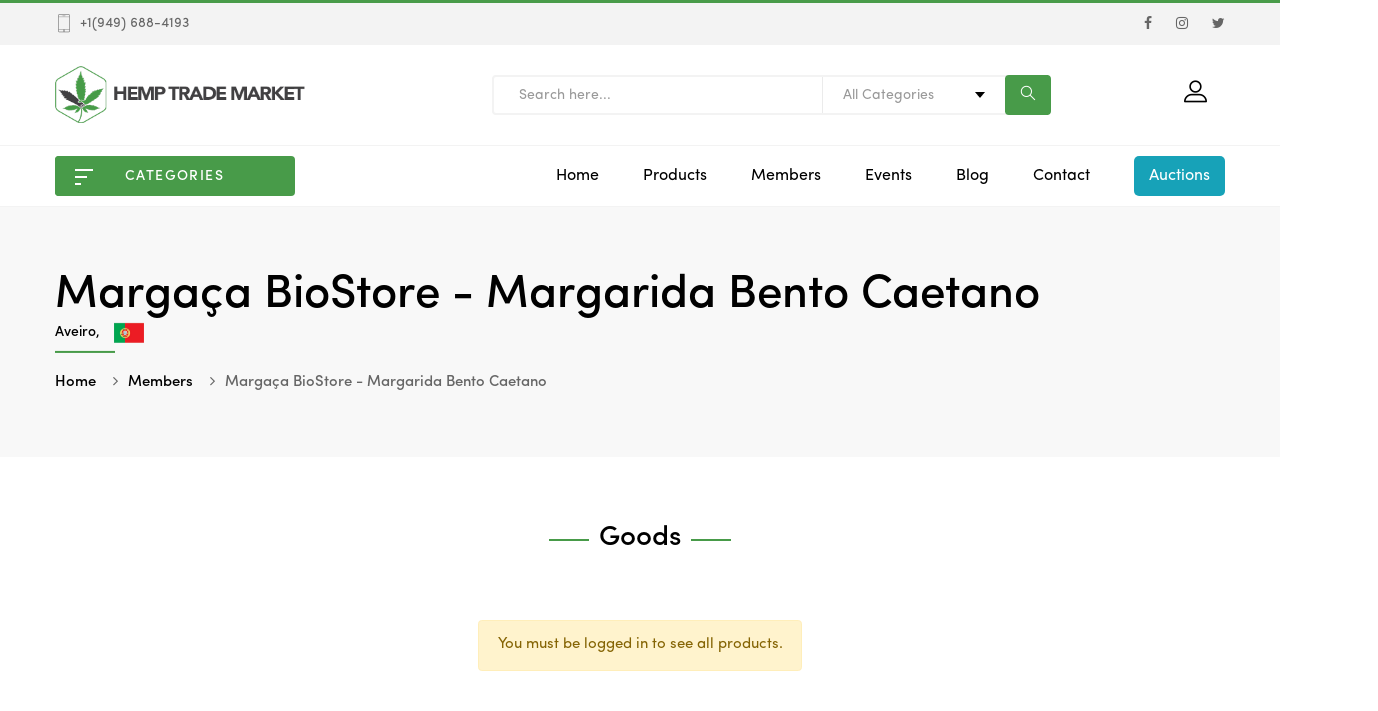

--- FILE ---
content_type: text/html; charset=UTF-8
request_url: https://www.hemptrademarket.com/margaca-biostore-margarida-bento-caetano
body_size: 6554
content:
<!DOCTYPE html>
<html lang="en">
<head>
	<base href="https://www.hemptrademarket.com/">
	<!--<meta http-equiv="Cache-control" content="public" max-age=86400>-->
    <meta charset="UTF-8"/>
    <meta name="theme-color" content="#489b49">
    <meta name="viewport" content="width=device-width, initial-scale=1.0">
    <link rel="shortcut icon" type="image/x-icon" href="assets/images/favicon.png"/>

    <link rel="apple-touch-icon" href="assets/images/apple-touch-icon.png" />
    <link rel="apple-touch-icon" sizes="57x57" href="assets/images/apple-touch-icon-57x57.png" />
    <link rel="apple-touch-icon" sizes="72x72" href="assets/images/apple-touch-icon-72x72.png" />
    <link rel="apple-touch-icon" sizes="76x76" href="assets/images/apple-touch-icon-76x76.png" />
    <link rel="apple-touch-icon" sizes="114x114" href="assets/images/apple-touch-icon-114x114.png" />
    <link rel="apple-touch-icon" sizes="120x120" href="assets/images/apple-touch-icon-120x120.png" />
    <link rel="apple-touch-icon" sizes="144x144" href="assets/images/apple-touch-icon-144x144.png" />
    <link rel="apple-touch-icon" sizes="152x152" href="assets/images/apple-touch-icon-152x152.png" />
    <link rel="apple-touch-icon" sizes="180x180" href="assets/images/apple-touch-icon-180x180.png" />

    <link href="https://fonts.googleapis.com/css?family=Open+Sans:300,300i,400,400i,600,600i,700,700i&display=swap" rel="stylesheet">
    <link rel="stylesheet" type="text/css" href="assets/fonts/flaticon.css"/>
    <link rel="stylesheet" type="text/css" href="assets/css/all.min.css?v=1768853861"/>
    <title>Margaça BioStore - Margarida Bento Caetano - User Profile - Hemp Trade Market</title>
    	<meta name="description" content="Margaça BioStore - Margarida Bento Caetano">
		    <!-- Global site tag (gtag.js) - Google Analytics -->
    <script async src="https://www.googletagmanager.com/gtag/js?id=UA-147387347-1"></script>
    <script>
      window.dataLayer = window.dataLayer || [];
      function gtag(){dataLayer.push(arguments);}
      gtag("js", new Date());
      gtag("config", "UA-147387347-1");
    </script>
</head>
	<body>
	<header id="header" class="header style-04 header-dark">
    <div class="header-top">
        <div class="container">
            <div class="header-top-inner">
                <ul id="menu-top-left-menu" class="kobolg-nav top-bar-menu">
                    <li class="menu-item menu-item-type-custom menu-item-object-custom">
                        <a class="kobolg-menu-item-title" title="Order Tracking" href="tel:+19496884193">
                            <span class="icon flaticon-smartphone"></span>+1(949) 688-4193
                        </a>
                    </li>
                </ul>
                <div class="kobolg-nav top-bar-menu right">
                    <ul class="wpml-menu">
                        <li class="menu-item">
                            <a href="https://www.facebook.com/hemptrademarket" target="_blank">
                                <i class="fa fa-facebook"></i>
                            </a>
                        </li>
                        <li class="menu-item">
                            <a href="https://www.instagram.com/hemptrademarket" target="_blank">
                                <i class="fa fa-instagram"></i>
                            </a>
                        </li>
                        <li class="menu-item">
                            <a href="https://twitter.com/hemptrademarket" target="_blank">
                                <i class="fa fa-twitter"></i>
                            </a>
                        </li>
                    </ul>
                </div>
            </div>
        </div>
    </div>
    <div class="header-middle">
        <div class="container">
            <div class="header-middle-inner">
                <div class="header-logo-menu">
                    <div class="block-menu-bar">
                        <a class="menu-bar menu-toggle" href="#">
                            <span></span>
                            <span></span>
                            <span></span>
                        </a>
                    </div>
                    <div class="header-logo">
                        <a href="../"><img alt="Hemp Trade Market" src="assets/images/hemp-trade-market-logo.png" class="logo"></a>
                    </div>
                </div>
                <div class="header-search-mid">
                    <div class="header-search">
                        <div class="block-search">
                            <form role="search" method="get" class="form-search block-search-form kobolg-live-search-form" action="search" id="headerSearchForm">
                                <div class="form-content search-box results-search">
                                    <div class="inner">
                                        <input autocomplete="off" class="searchfield txt-livesearch input" name="searchTerm" value="" placeholder="Search here..." type="text">
                                    </div>
                                </div>
                                <div class="category">
                                    <select name="category_id" class="category-search-option" style="display: none;">
                                        <option value="0">All Categories</option>
                                                                                <option class="level-0" value="1" >Growing equipment and nutrients</option>
                                                                                        <option class="level-0" value="2" >Harvesting equipment</option>
                                                                                        <option class="level-0" value="5" >Hemp stalk processing equipment</option>
                                                                                        <option class="level-0" value="3" >Extraction equipment</option>
                                                                                        <option class="level-0" value="4" >Seed processing equipment</option>
                                                                                        <option class="level-0" value="8" >Hemp flower</option>
                                                                                        <option class="level-0" value="9" >Hemp seeds</option>
                                                                                        <option class="level-0" value="21" >Hemp food & drink</option>
                                                                                        <option class="level-0" value="10" >Cold pressed hemp seed oil</option>
                                                                                        <option class="level-0" value="6" >CBD</option>
                                                                                        <option class="level-0" value="27" >CBG</option>
                                                                                        <option class="level-0" value="12" >Hurd / shiv</option>
                                                                                        <option class="level-0" value="11" >Hemp fiber</option>
                                                                                        <option class="level-0" value="15" >Hemp textile</option>
                                                                                        <option class="level-0" value="16" >Hemp paper</option>
                                                                                        <option class="level-0" value="20" >Hemp Consulting / Contractors</option>
                                                                                        <option class="level-0" value="14" >Hemp Construction / Building materials</option>
                                                                                        <option class="level-0" value="17" >Hemp Biocomposite</option>
                                                                                        <option class="level-0" value="18" >Hemp Bioplastic</option>
                                                                                        <option class="level-0" value="19" >Hemp Accessories</option>
                                                                                        <option class="level-0" value="22" >Hemp White Labeling</option>
                                                                                        <option class="level-0" value="25" >Hemp Cosmetics</option>
                                                                                        <option class="level-0" value="26" >Hemp Vapes</option>
                                                                                    </select>
                                </div>
                                <button type="submit" class="btn-submit">
                                    <span class="flaticon-search"></span>
                                </button>
                            </form><!-- block search -->
                        </div>
                    </div>
                </div>
                <div class="header-control">
                    <div class="header-control-inner">
                        <div class="meta-dreaming">
                            <div class="block-minicart block-dreaming kobolg-mini-cart">
                                <div class="shopcart-dropdown block-cart-link">
                                    <a class="block-link link-dropdown">
                                        <span class="flaticon-profile"></span>
                                    </a>
                                </div>
                                <div class="widget kobolg widget_shopping_cart">
                                    <div class="widget_shopping_cart_content">
                                                                                <div class="headerLoginFormWrapper">
                                            <h3 class="mainTitle">Sign in to Hemp Trade Market</h3>
                                            <form method="post" id="headerLoginForm">
                                                <div class="group">
                                                    <label>Email</label>
                                                    <input type="text" name="loginEmail" id="loginEmail">
                                                </div>
                                                <div class="group">
                                                    <label>Password</label>
                                                    <input type="password" name="loginPassword" id="loginPassword">
                                                </div>
                                                <div class="group inline">
                                                    <input type="checkbox" name="checkboxRemember" id="remeber">
                                                    <label for="remeber">Remember me</label>
                                                </div>
                                                <p class="kobolg-LostPassword lost_password"><a>Forgot Password?</a></p>
                                                <button>Sign in</button>
                                            </form>
                                            <form method="post" id="forgetForm">
                                                <div class="group">
                                                    <label>Email</label>
                                                    <input type="text" name="resetEmail" id="resetEmail">
                                                </div>
                                                <input type="hidden" name="ajax" value="resetPassword">
                                                <button>Submit</button>
                                                <p class="back"><a><i class="fa fa-caret-left"></i> back</a></p>
                                            </form>
                                        </div>
                                        <div class="dontHaveAccountWrapper">
                                            <p class="title">Don't have an account?</p>
                                            <a href="registration" class="btn btn-primary btn-lg">Create an account</a>
                                        </div>
                                                                                </div>
                                </div>
                            </div>
                        </div>
                    </div>
                </div>
            </div>
        </div>
    </div>
    <div class="header-wrap-stick">
        <div class="header-position">
            <div class="header-nav">
                <div class="container">
                    <div class="kobolg-menu-wapper"></div>
                    <div class="header-nav-inner">
                        <div data-items="8"
                             class="vertical-wrapper block-nav-category has-vertical-menu show-button-all">
                            <div class="block-title">
                    <span class="before">
                        <span></span>
                        <span></span>
                        <span></span>
                    </span>
                                <span class="text-title">CATEGORIES</span>
                            </div>
                            <div class="block-content verticalmenu-content">
                                <ul id="menu-vertical-menu" class="azeroth-nav vertical-menu default">
                                                                        <li class="menu-item menu-item-type-custom menu-item-object-custom">
                                        <a class="azeroth-menu-item-title" title="Growing equipment and nutrients - Hemp Trade Market" href="growing-equipment-and-nutrients">Growing equipment and nutrients</a>
                                    </li>
                                                                                <li class="menu-item menu-item-type-custom menu-item-object-custom">
                                        <a class="azeroth-menu-item-title" title="Harvesting equipment - Hemp Trade Market" href="harvesting-equipment">Harvesting equipment</a>
                                    </li>
                                                                                <li class="menu-item menu-item-type-custom menu-item-object-custom">
                                        <a class="azeroth-menu-item-title" title="Hemp stalk processing equipment - Hemp Trade Market" href="hemp-stalk-processing-equipment">Hemp stalk processing equipment</a>
                                    </li>
                                                                                <li class="menu-item menu-item-type-custom menu-item-object-custom">
                                        <a class="azeroth-menu-item-title" title="Extraction equipment - Hemp Trade Market" href="extraction-equipment">Extraction equipment</a>
                                    </li>
                                                                                <li class="menu-item menu-item-type-custom menu-item-object-custom">
                                        <a class="azeroth-menu-item-title" title="Seed processing equipment - Hemp Trade Market" href="seed-processing-equipment">Seed processing equipment</a>
                                    </li>
                                                                                <li class="menu-item menu-item-type-custom menu-item-object-custom">
                                        <a class="azeroth-menu-item-title" title="Hemp flower - Hemp Trade Market" href="hemp-flower">Hemp flower</a>
                                    </li>
                                                                                <li class="menu-item menu-item-type-custom menu-item-object-custom">
                                        <a class="azeroth-menu-item-title" title="Hemp seeds - Hemp Trade Market" href="hemp-seeds">Hemp seeds</a>
                                    </li>
                                                                                <li class="menu-item menu-item-type-custom menu-item-object-custom">
                                        <a class="azeroth-menu-item-title" title="Hemp food & drink - Hemp Trade Market" href="hemp-food-drink">Hemp food & drink</a>
                                    </li>
                                                                                <li class="menu-item menu-item-type-custom menu-item-object-custom">
                                        <a class="azeroth-menu-item-title" title="Cold pressed hemp seed oil - Hemp Trade Market" href="cold-pressed-seed-oil">Cold pressed hemp seed oil</a>
                                    </li>
                                                                                <li class="menu-item menu-item-type-custom menu-item-object-custom">
                                        <a class="azeroth-menu-item-title" title="CBD - Hemp Trade Market" href="cbd-products">CBD</a>
                                    </li>
                                                                                <li class="menu-item menu-item-type-custom menu-item-object-custom">
                                        <a class="azeroth-menu-item-title" title="CBG - Hemp Trade Market" href="cbg-products">CBG</a>
                                    </li>
                                                                                <li class="menu-item menu-item-type-custom menu-item-object-custom">
                                        <a class="azeroth-menu-item-title" title="Hurd / shiv - Hemp Trade Market" href="hurd-shiv">Hurd / shiv</a>
                                    </li>
                                                                                <li class="menu-item menu-item-type-custom menu-item-object-custom">
                                        <a class="azeroth-menu-item-title" title="Hemp fiber - Hemp Trade Market" href="hemp-fiber">Hemp fiber</a>
                                    </li>
                                                                                <li class="menu-item menu-item-type-custom menu-item-object-custom">
                                        <a class="azeroth-menu-item-title" title="Hemp textile - Hemp Trade Market" href="hemp-textile">Hemp textile</a>
                                    </li>
                                                                                <li class="menu-item menu-item-type-custom menu-item-object-custom">
                                        <a class="azeroth-menu-item-title" title="Hemp paper - Hemp Trade Market" href="hemp-paper">Hemp paper</a>
                                    </li>
                                                                                <li class="menu-item menu-item-type-custom menu-item-object-custom">
                                        <a class="azeroth-menu-item-title" title="Hemp Consulting / Contractors - Hemp Trade Market" href="hemp-consulting-contractors">Hemp Consulting / Contractors</a>
                                    </li>
                                                                                <li class="menu-item menu-item-type-custom menu-item-object-custom">
                                        <a class="azeroth-menu-item-title" title="Hemp Construction / Building materials - Hemp Trade Market" href="hemp-construction-building-materials">Hemp Construction / Building materials</a>
                                    </li>
                                                                                <li class="menu-item menu-item-type-custom menu-item-object-custom">
                                        <a class="azeroth-menu-item-title" title="Hemp Biocomposite - Hemp Trade Market" href="hemp-biocomposite">Hemp Biocomposite</a>
                                    </li>
                                                                                <li class="menu-item menu-item-type-custom menu-item-object-custom">
                                        <a class="azeroth-menu-item-title" title="Hemp Bioplastic - Hemp Trade Market" href="hemp-bioplastic">Hemp Bioplastic</a>
                                    </li>
                                                                                <li class="menu-item menu-item-type-custom menu-item-object-custom">
                                        <a class="azeroth-menu-item-title" title="Hemp Accessories - Hemp Trade Market" href="hemp-accessories">Hemp Accessories</a>
                                    </li>
                                                                                <li class="menu-item menu-item-type-custom menu-item-object-custom">
                                        <a class="azeroth-menu-item-title" title="Hemp White Labeling - Hemp Trade Market" href="hemp-white-labeling">Hemp White Labeling</a>
                                    </li>
                                                                                <li class="menu-item menu-item-type-custom menu-item-object-custom">
                                        <a class="azeroth-menu-item-title" title="Hemp Cosmetics - Hemp Trade Market" href="hemp-cosmetics-products">Hemp Cosmetics</a>
                                    </li>
                                                                                <li class="menu-item menu-item-type-custom menu-item-object-custom">
                                        <a class="azeroth-menu-item-title" title="Hemp Vapes - Hemp Trade Market" href="hemp-vapes">Hemp Vapes</a>
                                    </li>
                                                                            </ul>
                                <div class="view-all-category">
                                    <a href="categories" data-alltext="All Categories"
                                       class="btn-view-all">All Categories</a>
                                </div>
                            </div>
                        </div><!-- block category -->
                        <div class="box-header-nav menu-nocenter">
                            <ul id="menu-primary-menu"
                                class="clone-main-menu kobolg-clone-mobile-menu kobolg-nav main-menu">
                                <li
                                    class="menu-item menu-item-type-post_type">
                                    <a class="kobolg-menu-item-title" title="Home" href="../">Home</a>
                                </li>
                                <li
                                    class="menu-item menu-item-type-post_type">
                                    <a class="kobolg-menu-item-title" title="Products" href="timeline">Products</a>
                                </li>
                                <li
                                    class="menu-item menu-item-type-post_type">
                                    <a class="kobolg-menu-item-title" title="Members" href="members">Members</a>
                                </li>
                                <li
                                    class="menu-item menu-item-type-post_type">
                                    <a class="kobolg-menu-item-title" title="Events" href="events">Events</a>
                                </li>
                                <li
                                    class="menu-item menu-item-type-post_type">
                                    <a class="kobolg-menu-item-title" title="Blog" href="blog">Blog</a>
                                </li>
                                <li
                                    class="menu-item menu-item-type-post_type">
                                    <a class="kobolg-menu-item-title" title="Contact" href="contact">Contact</a>
                                </li>
                                <li
                                    class="menu-item menu-item-type-custom menu-item-object-custom menu-item-has-children parent">
                                    <a class="kobolg-menu-item-title important" title="Auctions">Auctions</a>
                                    <span class="toggle-submenu"></span>
                                    <ul role="menu" class="submenu">
                                        <li id="menu-item-987"
                                            class="menu-item menu-item-type-custom menu-item-object-custom menu-item-987">
                                            <a class="kobolg-menu-item-title" title="Live Auctions"
                                               href="live-auctions">Live Auctions</a></li>
                                        <li id="menu-item-988"
                                            class="menu-item menu-item-type-custom menu-item-object-custom menu-item-988">
                                            <a class="kobolg-menu-item-title" title="Last Auctions"
                                               href="last-auctions">Last Auctions</a></li>
                                    </ul>
                                </li>
                            </ul>
                        </div>
                    </div>
                </div>
            </div>
        </div>
    </div>
    <div class="header-mobile">
        <div class="header-mobile-left">
            <div class="block-menu-bar">
                <a class="menu-bar menu-toggle" href="#">
                    <span></span>
                    <span></span>
                    <span></span>
                </a>
            </div>
            <div class="header-search kobolg-dropdown">
                <div class="header-search-inner" data-kobolg="kobolg-dropdown">
                    <a href="#" class="link-dropdown block-link">
                        <span class="flaticon-search"></span>
                    </a>
                </div>
                <div class="block-search">
                    <form role="search" method="get"
                          class="form-search block-search-form kobolg-live-search-form" action="search">
                        <div class="form-content search-box results-search">
                            <div class="inner">
                                <input autocomplete="off" class="searchfield txt-livesearch input" name="searchTerm" value="" placeholder="Search here..." type="text">
                            </div>
                        </div>
                        <div class="category">
                            <select name="category_id" class="category-search-option" style="display: none;">
                                <option value="0">All Categories</option>
                                                                <option class="level-0" value="1">Growing equipment and nutrients</option>
                                                                        <option class="level-0" value="2">Harvesting equipment</option>
                                                                        <option class="level-0" value="5">Hemp stalk processing equipment</option>
                                                                        <option class="level-0" value="3">Extraction equipment</option>
                                                                        <option class="level-0" value="4">Seed processing equipment</option>
                                                                        <option class="level-0" value="8">Hemp flower</option>
                                                                        <option class="level-0" value="9">Hemp seeds</option>
                                                                        <option class="level-0" value="21">Hemp food & drink</option>
                                                                        <option class="level-0" value="10">Cold pressed hemp seed oil</option>
                                                                        <option class="level-0" value="6">CBD</option>
                                                                        <option class="level-0" value="27">CBG</option>
                                                                        <option class="level-0" value="12">Hurd / shiv</option>
                                                                        <option class="level-0" value="11">Hemp fiber</option>
                                                                        <option class="level-0" value="15">Hemp textile</option>
                                                                        <option class="level-0" value="16">Hemp paper</option>
                                                                        <option class="level-0" value="20">Hemp Consulting / Contractors</option>
                                                                        <option class="level-0" value="14">Hemp Construction / Building materials</option>
                                                                        <option class="level-0" value="17">Hemp Biocomposite</option>
                                                                        <option class="level-0" value="18">Hemp Bioplastic</option>
                                                                        <option class="level-0" value="19">Hemp Accessories</option>
                                                                        <option class="level-0" value="22">Hemp White Labeling</option>
                                                                        <option class="level-0" value="25">Hemp Cosmetics</option>
                                                                        <option class="level-0" value="26">Hemp Vapes</option>
                                                                    </select>
                        </div>
                        <button type="submit" class="btn-submit">
                            <span class="flaticon-search"></span>
                        </button>
                    </form><!-- block search -->
                </div>
            </div>
        </div>
        <div class="header-mobile-mid">
            <div class="header-logo">
                <a href="../"><img alt="Hemp Trade Market" src="assets/images/hemp-trade-market-logo-mob.png" class="logo"></a>
            </div>
        </div>
        <div class="header-mobile-right">
            <div class="header-control-inner">
                <div class="meta-dreaming">
                    <div class="block-minicart block-dreaming kobolg-mini-cart kobolg-dropdown">
                        <div class="shopcart-dropdown block-cart-link">
                            <a class="block-link link-dropdown">
                                <span class="flaticon-profile"></span>
                            </a>
                        </div>
                        <div class="widget kobolg widget_shopping_cart">
                            <div class="widget_shopping_cart_content">
                                <div class="widget_shopping_cart_content">
                                                                        <div class="headerLoginFormWrapper">
                                        <h3 class="mainTitle">Sign in to Hemp Trade Market</h3>
                                        <form method="post" id="headerLoginFormMob">
                                            <div class="group">
                                                <label>Email</label>
                                                <input type="text" name="loginEmail" id="loginEmail">
                                            </div>
                                            <div class="group">
                                                <label>Password</label>
                                                <input type="password" name="loginPassword" id="loginPassword">
                                            </div>
                                            <div class="group inline">
                                                <input type="checkbox" name="checkboxRemember" id="remeber">
                                                <label for="remeber">Remember me</label>
                                            </div>
                                            <p class="kobolg-LostPassword lost_password"><a>Forgot Password?</a></p>
                                            <button>Sign in</button>
                                        </form>
                                        <form method="post" id="forgetForm">
                                            <div class="group">
                                                <label>Email</label>
                                                <input type="text" name="resetEmail" id="resetEmail">
                                            </div>
                                            <input type="hidden" name="ajax" value="resetPassword">
                                            <button>Submit</button>
                                            <p class="back"><a><i class="fa fa-caret-left"></i> back</a></p>
                                        </form>
                                    </div>
                                    <div class="dontHaveAccountWrapper">
                                        <p class="title">Don't have an account?</p>
                                        <a href="registration" class="btn btn-primary btn-lg">Create an account</a>
                                    </div>
                                                                        </div>
                            </div>
                        </div>
                    </div>
                </div>
            </div>
        </div>
    </div>
</header>

<a href="categories" class="catMobButton small">
    <div class="block-title">
        <span class="before">
            <span></span>
            <span></span>
            <span></span>
        </span>
        <span class="text-title">CATEGORIES</span>
    </div>
</a>
		<div class="banner-wrapper has_background profile_banner">
	    	    		    <div class="banner-wrapper-inner">
	        <h1 class="page-title container">
	        	Margaça BioStore - Margarida Bento Caetano	        	<div class="location">Aveiro,  <img data-src='flags/tn_po-flag.gif' alt=Portugal class='flag lazyload'></div>
	        </h1>
	        <div class="follow">
	        	<div class="container">
										<input type="hidden" id="userId" value="296">
				</div>
			</div>
	        <div role="navigation" aria-label="Breadcrumbs" class="breadcrumb-trail breadcrumbs container">
	            <ul class="trail-items breadcrumb">
	                <li class="trail-item trail-begin"><a href="../"><span>Home</span></a></li>
	                <li class="trail-item trail-end active"><a href="members"><span>Members</span></a></li>
	                <li class="trail-item trail-end active"><span>Margaça BioStore - Margarida Bento Caetano</span></li>
	            </ul>
	        </div>
	    </div>
	</div>
	<div class="fullwidth-template">
				<div class="section-001">
		    <div class="container">
		        <div class="kobolg-heading style-01">
		            <div class="heading-inner">
		                <h3 class="title">Goods</h3>
		            </div>
		        </div>
		        <div class="kobolg-products style-04">
		            <div class="response-product product-list-grid row auto-clear equal-container better-height  justify-content-center">
		                		            	<p class="alert alert-warning">You must be logged in to see all products.</p>
		                			            </div>
		        </div>
		    </div>
		</div>

		<div class="section-001">
	        <div class="container">
	        	<div class="kobolg-heading style-01">
		            <div class="heading-inner">
		                <h3 class="title">About & Contact Informations</h3>
		            </div>
		        </div>
		        		        <div class="row">
	                <div class="col-md-12 offset-xl-1 col-xl-10 col-lg-12">
	                    <div class="row">
	                        <div class="col-md-6">
	                        		                            <h4 class="az_custom_heading mb-0">Address</h4>
	                            <div class="mb-4">Rua Direita de Carvalhais, 45<br>3840-322 Aveiro, </div>
	                            <h4 class="az_custom_heading mb-0">Joined</h4>
	                            <div class="mb-4">June 01, 2020</div>
	                            	                        	<h4 class="az_custom_heading mb-0">Email</h4>
	                            <div class="mb-4"><a href="/cdn-cgi/l/email-protection#cfaea8bda0aca0a1bcbaa3bba0bda6ae8fa2aebda8aeacaeada6a0bcbba0bdaae1bfbb"><span class="__cf_email__" data-cfemail="cbaaacb9a4a8a4a5b8bea7bfa4b9a2aa8ba6aab9acaaa8aaa9a2a4b8bfa4b9aee5bbbf">[email&#160;protected]</span></a></div>
	                        			                        	<h4 class="az_custom_heading mb-0">Phone</h4>
	                            <div class="mb-4"><a href="tel:+351913377709">+351913377709</a></div>
	                        			                        </div>
	                        <div class="col-md-6">
	                            <div role="form" class="wpcf7">
	                                <form class="wpcf7-form" id="sendMessageForm">
	                                    <p><label> Your Message *<br>
	                                        <span class="wpcf7-form-control-wrap message">
	                                            <textarea name="message" cols="40" rows="5" class="wpcf7-form-control wpcf7-textarea" id="message"></textarea></span>
	                                    </label></p>
	                                    <input type="hidden" name="ajax" value="sendMessageFromUserPage">
	                                    <p><button class="wpcf7-form-control wpcf7-submit" data-touser="296">Send</button></p>
	                                    <div class="sendMailStatus"></div>
	                                </form>
	                            </div>
	                        </div>
	                    </div>
	                </div>
	            </div>
		        			        <div class="row justify-content-center">
		        	<p class="alert alert-warning">You must be logged in to see other informations.</p>
		        </div>
		        		        </div>
	    </div>

		<div class="section-042  mb-5">
		    <div class="container-fluid">
		        <div class="kobolg-heading style-01">
		            <div class="heading-inner">
		                <h3 class="title">Interests</h3>
		            </div>
		        </div>
		        <div class="row justify-content-center">
		            		            <div class="col-md-12 col-lg-3 rows-space-20">
		                <a class="kobolg-iconbox style-01" title="Growing equipment and nutrients - Hemp Trade Market" href="growing-equipment-and-nutrients">
		                    <div class="iconbox-inner">
		                        <div class="content">
		                            <div class="thumbWrapper" style='background-image:url(imgCategories/1/medium-growing-equipment-and-nutrients.jpg)'></div>
		                            <h4 class="title">Growing equipment and nutrients</h4>
		                            <div class="desc"><p>This category is dedicated to all both hemp/cannabis growing equipment producers, sellers, buyers and buyers.</p></div>
		                        </div>
		                    </div>
		                </a>
		            </div>
		                    		            <div class="col-md-12 col-lg-3 rows-space-20">
		                <a class="kobolg-iconbox style-01" title="Harvesting equipment - Hemp Trade Market" href="harvesting-equipment">
		                    <div class="iconbox-inner">
		                        <div class="content">
		                            <div class="thumbWrapper" style='background-image:url(imgCategories/2/medium-harvesting-equipment.jpg)'></div>
		                            <h4 class="title">Harvesting equipment</h4>
		                            <div class="desc"><p>This category is dedicated to all hemp harvesting equipment producers, sellers or buyers of both new and used equipment. </p></div>
		                        </div>
		                    </div>
		                </a>
		            </div>
		                    		            <div class="col-md-12 col-lg-3 rows-space-20">
		                <a class="kobolg-iconbox style-01" title="Extraction equipment - Hemp Trade Market" href="extraction-equipment">
		                    <div class="iconbox-inner">
		                        <div class="content">
		                            <div class="thumbWrapper" style='background-image:url(imgCategories/3/medium-extraction-equipment.jpg)'></div>
		                            <h4 class="title">Extraction equipment</h4>
		                            <div class="desc"><p>This category is dedicated to all extraction equipment producers, sellers and buyers of both supercritical extractions (CO2, TET, Butane, Hexane) and ethanol extractions of various types and vapor destilations as well. </p></div>
		                        </div>
		                    </div>
		                </a>
		            </div>
		                    		            <div class="col-md-12 col-lg-3 rows-space-20">
		                <a class="kobolg-iconbox style-01" title="Hemp flower - Hemp Trade Market" href="hemp-flower">
		                    <div class="iconbox-inner">
		                        <div class="content">
		                            <div class="thumbWrapper" style='background-image:url(imgCategories/8/medium-hemp-flower.jpg)'></div>
		                            <h4 class="title">Hemp flower</h4>
		                            <div class="desc"><p>This category is dedicated to all producers/farmers, sellers and buyers of hemp flower.</p></div>
		                        </div>
		                    </div>
		                </a>
		            </div>
		                    		            <div class="col-md-12 col-lg-3 rows-space-20">
		                <a class="kobolg-iconbox style-01" title="CBD - Hemp Trade Market" href="cbd-products">
		                    <div class="iconbox-inner">
		                        <div class="content">
		                            <div class="thumbWrapper" style='background-image:url(imgCategories/6/medium-cbd-products.jpg)'></div>
		                            <h4 class="title">CBD</h4>
		                            <div class="desc"><p>This category is dedicated to all producers, sellers and buyers of various CBD products which will be devised into subcategories for the purpose of easier search.
</p></div>
		                        </div>
		                    </div>
		                </a>
		            </div>
		                    		            <div class="col-md-12 col-lg-3 rows-space-20">
		                <a class="kobolg-iconbox style-01" title="CBG - Hemp Trade Market" href="cbg-products">
		                    <div class="iconbox-inner">
		                        <div class="content">
		                            <div class="thumbWrapper" style='background-image:url(imgCategories/27/medium-cbg-products.jpg)'></div>
		                            <h4 class="title">CBG</h4>
		                            <div class="desc"></div>
		                        </div>
		                    </div>
		                </a>
		            </div>
		                    		            <div class="col-md-12 col-lg-3 rows-space-20">
		                <a class="kobolg-iconbox style-01" title="Hurd / shiv - Hemp Trade Market" href="hurd-shiv">
		                    <div class="iconbox-inner">
		                        <div class="content">
		                            <div class="thumbWrapper" style='background-image:url(imgCategories/12/medium-hurd-shiv.jpg)'></div>
		                            <h4 class="title">Hurd / shiv</h4>
		                            <div class="desc"><p>This category is dedicated to all producers, sellers and buyers of bulk hemp hurds. </p></div>
		                        </div>
		                    </div>
		                </a>
		            </div>
		                    		            <div class="col-md-12 col-lg-3 rows-space-20">
		                <a class="kobolg-iconbox style-01" title="Hemp Construction / Building materials - Hemp Trade Market" href="hemp-construction-building-materials">
		                    <div class="iconbox-inner">
		                        <div class="content">
		                            <div class="thumbWrapper" style='background-image:url(imgCategories/14/medium-hemp-construction-building-materials.jpg)'></div>
		                            <h4 class="title">Hemp Construction / Building materials</h4>
		                            <div class="desc"><p>This category is dedicated to all producers, sellers, buyers and builders with materials made out of hemp.</p></div>
		                        </div>
		                    </div>
		                </a>
		            </div>
		                    		            <div class="col-md-12 col-lg-3 rows-space-20">
		                <a class="kobolg-iconbox style-01" title="Hemp Bioplastic - Hemp Trade Market" href="hemp-bioplastic">
		                    <div class="iconbox-inner">
		                        <div class="content">
		                            <div class="thumbWrapper" style='background-image:url(imgCategories/18/medium-hemp-bioplastic.jpg)'></div>
		                            <h4 class="title">Hemp Bioplastic</h4>
		                            <div class="desc"><p>This category is dedicated to all producers, promoters, sellers and buyers of hemp based bioplastic.</p></div>
		                        </div>
		                    </div>
		                </a>
		            </div>
		                    		            <div class="col-md-12 col-lg-3 rows-space-20">
		                <a class="kobolg-iconbox style-01" title="Hemp Cosmetics - Hemp Trade Market" href="hemp-cosmetics-products">
		                    <div class="iconbox-inner">
		                        <div class="content">
		                            <div class="thumbWrapper" style='background-image:url(imgCategories/25/medium-hemp-cosmetics-products.jpg)'></div>
		                            <h4 class="title">Hemp Cosmetics</h4>
		                            <div class="desc"></div>
		                        </div>
		                    </div>
		                </a>
		            </div>
		                    		        </div>
		    </div>
		</div>
			</div>
	<footer id="footer" class="footer style-03">
    <div class="section-001 section-020">
        <div class="container">
            <div class="kobolg-socials style-02">
                <div class="content-socials">
                    <ul class="socials-list">
                        <li>
                            <a href="https://www.facebook.com/hemptrademarket" target="_blank">
                                <i class="fa fa-facebook"></i>
                            </a>
                        </li>
                        <li>
                            <a href="https://www.instagram.com/hemptrademarket" target="_blank">
                                <i class="fa fa-instagram"></i>
                            </a>
                        </li>
                        <li>
                            <a href="https://twitter.com/hemptrademarket" target="_blank">
                                <i class="fa fa-twitter"></i>
                            </a>
                        </li>
                    </ul>
                </div>
            </div>
        </div>
    </div>
    <div class="section-021">
        <div class="container">
            <div class="row">
                <div class="col-md-6">
                    <p>© Copyright 2026 Hemp Trade Market. All Rights Reserved.</p>
                </div>
                <div class="col-md-6">
                    <div class="kobolg-listitem style-03">
                        <div class="listitem-inner">
                            <ul class="listitem-list">
                                <li>
                                    <a href="contact">Contact</a>
                                </li>
                                <li>
                                    <a href="terms-of-use">Terms of Use</a>
                                </li>
                                <li>
                                    <a href="Hemp_Trade_Market_Media_Kit.zip">Media Kit</a>
                                </li>
                            </ul>
                        </div>
                    </div>
                </div>
            </div>
        </div>
    </div>
</footer>
<a href="#" class="backtotop active">
    <i class="fa fa-angle-up"></i>
</a>
<script data-cfasync="false" src="/cdn-cgi/scripts/5c5dd728/cloudflare-static/email-decode.min.js"></script><script src="assets/js/jquery-1.12.4.min.js"></script>
<script src="assets/js/bootstrap.min.js"></script>
<script src="assets/js/chosen.min.js"></script>
<script src="assets/js/countdown.min.js"></script>
<script src="assets/js/lazysizes.min.js"></script>
<script src="assets/js/jquery.scrollbar.min.js"></script>
<script src="assets/js/lightbox.min.js"></script>
<script src="assets/js/magnific-popup.min.js"></script>
<script src="assets/js/slick.js"></script>
<script src="assets/js/jquery.zoom.min.js"></script>
<script src="assets/js/threesixty.min.js"></script>
<script src="assets/js/jquery-ui.min.js"></script>
<script src="assets/js/mobilemenu.js"></script>
<script src="assets/js/functions.js"></script>
<script src="assets/js/sweetalert2.all.min.js"></script>
<script src="assets/js/summernote.min.js"></script>
<script src="assets/js/custom.js?v=1768853861"></script>
<!-- Go to www.addthis.com/dashboard to customize your tools -->
<script type="text/javascript" src="//s7.addthis.com/js/300/addthis_widget.js#pubid=ra-5d5808cf37dbbdd9"></script>
<script defer src="https://static.cloudflareinsights.com/beacon.min.js/vcd15cbe7772f49c399c6a5babf22c1241717689176015" integrity="sha512-ZpsOmlRQV6y907TI0dKBHq9Md29nnaEIPlkf84rnaERnq6zvWvPUqr2ft8M1aS28oN72PdrCzSjY4U6VaAw1EQ==" data-cf-beacon='{"version":"2024.11.0","token":"14aad80927c84d09ae12b823516fe7e6","r":1,"server_timing":{"name":{"cfCacheStatus":true,"cfEdge":true,"cfExtPri":true,"cfL4":true,"cfOrigin":true,"cfSpeedBrain":true},"location_startswith":null}}' crossorigin="anonymous"></script>
</body>
</html>
	

--- FILE ---
content_type: text/css
request_url: https://www.hemptrademarket.com/assets/fonts/flaticon.css
body_size: 225
content:
/*
  Flaticon icon font: Flaticon
  Creation date: 28/02/2018 05:45
  */

@font-face {
	font-family: "Flaticon";
	src: url("./Flaticon.eot");
	src: url("./Flaticon.eot?#iefix") format("embedded-opentype"),
	url("./Flaticon.woff") format("woff"),
	url("./Flaticon.ttf") format("truetype"),
	url("./Flaticon.svg#Flaticon") format("svg");
	font-weight: normal;
	font-style: normal;
}
@media screen and (-webkit-min-device-pixel-ratio: 0) {
	@font-face {
		font-family: "Flaticon";
		src: url("./Flaticon.svg#Flaticon") format("svg");
	}
}
[class^="flaticon-"] {
	font-size: inherit;
	line-height: 1;
}
[class^="flaticon-"]:before, [class*=" flaticon-"]:before,
[class^="flaticon-"]:after, [class*=" flaticon-"]:after {
	font-family: Flaticon;
	font-style: normal;
}
.flaticon-reload:before {
	content: "\f100";
}
.flaticon-layers:before {
	content: "\f101";
}
.flaticon-technology-1:before {
	content: "\f102";
}
.flaticon-print-button:before {
	content: "\f103";
}
.flaticon-mouse:before {
	content: "\f104";
}
.flaticon-console:before {
	content: "\f105";
}
.flaticon-smartphone:before {
	content: "\f106";
}
.flaticon-technology:before {
	content: "\f107";
}
.flaticon-box-1:before {
	content: "\f108";
}
.flaticon-box:before {
	content: "\f109";
}
.flaticon-search:before {
	content: "\f10a";
}
.flaticon-phone-call:before {
	content: "\f10b";
}
.flaticon-clock:before {
	content: "\f10c";
}
.flaticon-telemarketer:before {
	content: "\f10d";
}
.flaticon-safety:before {
	content: "\f10e";
}
.flaticon-credit-card:before {
	content: "\f10f";
}
.flaticon-truck:before {
	content: "\f110";
}
.flaticon-interface:before {
	content: "\f111";
}
.flaticon-placeholder:before {
	content: "\f112";
}
.flaticon-people:before {
	content: "\f113";
}
.flaticon-profile:before {
	content: "\f114";
}
.flaticon-shiny-diamond:before {
	content: "\f115";
}
.flaticon-flash:before {
	content: "\f116";
}
.flaticon-signs-1:before {
	content: "\f117";
}
.flaticon-shapes-1:before {
	content: "\f118";
}
.flaticon-signs:before {
	content: "\f119";
}
.flaticon-shapes:before {
	content: "\f11a";
}
.flaticon-rocket-launch:before {
	content: "\f11b";
}
.flaticon-eye:before {
	content: "\f11c";
}
.flaticon-arrows-1:before {
	content: "\f11d";
}
.flaticon-arrows:before {
	content: "\f11e";
}
.flaticon-heart-shape-outline:before {
	content: "\f11f";
}
.flaticon-online-shopping-cart:before {
	content: "\f120";
}

--- FILE ---
content_type: application/javascript
request_url: https://www.hemptrademarket.com/assets/js/functions.js
body_size: 4033
content:
(function ($) {
    "use strict";
    function kobolg_video() {
        $('.buttonvideo').simpleCameraboxVideo();
    }
    function kobolg_google_maps() {
        if ($('.kobolg-google-maps').length <= 0) {
            return;
        }
        $('.kobolg-google-maps').each(function () {
            var $this = $(this),
                $id = $this.attr('id'),
                $title_maps = $this.attr('data-title_maps'),
                $phone = $this.attr('data-phone'),
                $email = $this.attr('data-email'),
                $zoom = parseInt($this.attr('data-zoom'), 10),
                $latitude = $this.attr('data-latitude'),
                $longitude = $this.attr('data-longitude'),
                $addresses = $this.attr('data-addresses'),
                $map_type = $this.attr('data-map-type'),
                $pin_icon = $this.attr('data-pin-icon'),
                $modify_coloring = true,
                $saturation = $this.attr('data-saturation'),
                $hue = $this.attr('data-hue'),
                $map_style = $this.data('map-style'),
                $styles;

            if ($modify_coloring == true) {
                var $styles = [
                    {
                        stylers: [
                            {hue: $hue},
                            {invert_lightness: false},
                            {saturation: $saturation},
                            {lightness: 1},
                            {
                                featureType: "landscape.man_made",
                                stylers: [{
                                    visibility: "on"
                                }]
                            }
                        ]
                    },
                    {
                        "featureType": "water",
                        "elementType": "geometry",
                        "stylers": [
                            {
                                "color": "#e9e9e9"
                            },
                            {
                                "lightness": 17
                            }
                        ]
                    },
                    {
                        "featureType": "landscape",
                        "elementType": "geometry",
                        "stylers": [
                            {
                                "color": "#f5f5f5"
                            },
                            {
                                "lightness": 20
                            }
                        ]
                    },
                    {
                        "featureType": "road.highway",
                        "elementType": "geometry.fill",
                        "stylers": [
                            {
                                "color": "#ffffff"
                            },
                            {
                                "lightness": 17
                            }
                        ]
                    },
                    {
                        "featureType": "road.highway",
                        "elementType": "geometry.stroke",
                        "stylers": [
                            {
                                "color": "#ffffff"
                            },
                            {
                                "lightness": 29
                            },
                            {
                                "weight": 0.2
                            }
                        ]
                    },
                    {
                        "featureType": "road.arterial",
                        "elementType": "geometry",
                        "stylers": [
                            {
                                "color": "#ffffff"
                            },
                            {
                                "lightness": 18
                            }
                        ]
                    },
                    {
                        "featureType": "road.local",
                        "elementType": "geometry",
                        "stylers": [
                            {
                                "color": "#ffffff"
                            },
                            {
                                "lightness": 16
                            }
                        ]
                    },
                    {
                        "featureType": "poi",
                        "elementType": "geometry",
                        "stylers": [
                            {
                                "color": "#f5f5f5"
                            },
                            {
                                "lightness": 21
                            }
                        ]
                    },
                    {
                        "featureType": "poi.park",
                        "elementType": "geometry",
                        "stylers": [
                            {
                                "color": "#dedede"
                            },
                            {
                                "lightness": 21
                            }
                        ]
                    },
                    {
                        "elementType": "labels.text.stroke",
                        "stylers": [
                            {
                                "visibility": "on"
                            },
                            {
                                "color": "#ffffff"
                            },
                            {
                                "lightness": 16
                            }
                        ]
                    },
                    {
                        "elementType": "labels.text.fill",
                        "stylers": [
                            {
                                "saturation": 36
                            },
                            {
                                "color": "#333333"
                            },
                            {
                                "lightness": 40
                            }
                        ]
                    },
                    {
                        "elementType": "labels.icon",
                        "stylers": [
                            {
                                "visibility": "off"
                            }
                        ]
                    },
                    {
                        "featureType": "transit",
                        "elementType": "geometry",
                        "stylers": [
                            {
                                "color": "#f2f2f2"
                            },
                            {
                                "lightness": 19
                            }
                        ]
                    },
                    {
                        "featureType": "administrative",
                        "elementType": "geometry.fill",
                        "stylers": [
                            {
                                "color": "#fefefe"
                            },
                            {
                                "lightness": 20
                            }
                        ]
                    },
                    {
                        "featureType": "administrative",
                        "elementType": "geometry.stroke",
                        "stylers": [
                            {
                                "color": "#fefefe"
                            },
                            {
                                "lightness": 17
                            },
                            {
                                "weight": 1.2
                            }
                        ]
                    }
                ];
            }
            var map;
            var bounds = new google.maps.LatLngBounds();
            var mapOptions = {
                zoom: $zoom,
                panControl: true,
                zoomControl: true,
                mapTypeControl: true,
                scaleControl: true,
                draggable: true,
                scrollwheel: false,
                mapTypeId: google.maps.MapTypeId[$map_type],
                styles: $styles
            };

            map = new google.maps.Map(document.getElementById($id), mapOptions);
            map.setTilt(45);

            // Multiple Markers
            var markers = [];
            var infoWindowContent = [];

            if ($latitude != '' && $longitude != '') {
                markers[0] = [$addresses, $latitude, $longitude];
                infoWindowContent[0] = [$addresses];
            }

            var infoWindow = new google.maps.InfoWindow(), marker, i;

            for (i = 0; i < markers.length; i++) {
                var position = new google.maps.LatLng(markers[i][1], markers[i][2]);
                bounds.extend(position);
                marker = new google.maps.Marker({
                    position: position,
                    map: map,
                    title: markers[i][0],
                    icon: $pin_icon
                });

                map.fitBounds(bounds);
            }

            var boundsListener = google.maps.event.addListener((map), 'bounds_changed', function (event) {
                this.setZoom($zoom);
                google.maps.event.removeListener(boundsListener);
            });
        });
    }

    function kobolg_header_sticky($elem) {
        var $this = $elem;
        $this.on('kobolg_header_sticky', function () {
            $this.each(function () {
                var previousScroll = 0,
                    header = $(this).closest('.header'),
                    header_wrap_stick = $(this),
                    header_position = $(this).find('.header-position'),
                    headerOrgOffset = header_position.offset().top;
                header_wrap_stick.css('height', header_wrap_stick.outerHeight());
                $(document).on('scroll', function (ev) {
                    var currentScroll = $(this).scrollTop();
                    if (currentScroll > headerOrgOffset) {
                        header_position.addClass('fixed');
                    } else {
                        header_position.removeClass('fixed');
                    }
                    previousScroll = currentScroll;
                });

            })
        }).trigger('kobolg_header_sticky');
        $(window).on('resize', function () {
            $this.trigger('kobolg_header_sticky');
        });
    }

    function kobolg_vertical_menu($elem) {
        /* SHOW ALL ITEM */
        var _countLi = 0,
            _verticalMenu = $elem.find('.vertical-menu'),
            _blockNav = $elem.closest('.block-nav-category'),
            _blockTitle = $elem.find('.block-title');

        $elem.each(function () {
            var _dataItem = $(this).data('items');
            _countLi = $(this).find('.vertical-menu>li').length;

            if (_countLi > (_dataItem + 1)) {
                $(this).addClass('show-button-all');
            }
            $(this).find('.vertical-menu>li').each(function (i) {
                _countLi = _countLi + 1;
                if (i > _dataItem) {
                    //$(this).addClass('link-other');
                }
            })
        });

        $elem.find('.vertical-menu').each(function () {
            var _main = $(this);
            _main.children('.menu-item.parent').each(function () {
                var curent = $(this).find('.submenu');
                $(this).children('.toggle-submenu').on('click', function () {
                    $(this).parent().children('.submenu').stop().slideToggle(300);
                    _main.find('.submenu').not(curent).stop().slideUp(300);
                    $(this).parent().toggleClass('show-submenu');
                    _main.find('.menu-item.parent').not($(this).parent()).removeClass('show-submenu');
                });
                var next_curent = $(this).find('.submenu');
                next_curent.children('.menu-item.parent').each(function () {
                    var child_curent = $(this).find('.submenu');
                    $(this).children('.toggle-submenu').on('click', function () {
                        $(this).parent().parent().find('.submenu').not(child_curent).stop().slideUp(300);
                        $(this).parent().children('.submenu').stop().slideToggle(300);
                        $(this).parent().parent().find('.menu-item.parent').not($(this).parent()).removeClass('show-submenu');
                        $(this).parent().toggleClass('show-submenu');
                    })
                });
            });
        });

        /* VERTICAL MENU ITEM */
        if (_verticalMenu.length > 0) {
            $(document).on('click', '.open-cate', function (e) {
                _blockNav.find('li.link-other').each(function () {
                    $(this).slideDown();
                });
                $(this).addClass('close-cate').removeClass('open-cate').html($(this).data('closetext'));
                e.preventDefault();
            });
            $(document).on('click', '.close-cate', function (e) {
                _blockNav.find('li.link-other').each(function () {
                    $(this).slideUp();
                });
                $(this).addClass('open-cate').removeClass('close-cate').html($(this).data('alltext'));
                e.preventDefault();
            });

            _blockTitle.on('click', function () {
                $(this).toggleClass('active');
                $(this).parent().toggleClass('has-open');
                $body.toggleClass('category-open');
            });
        }
    }

    function kobolg_auto_width_vertical_menu() {
        var full_width = parseInt($('.container').outerWidth()) - 50;
        var menu_width = parseInt($('.vertical-menu').outerWidth());
        var w = (full_width - menu_width);
        $('.vertical-menu').find('.megamenu').each(function () {
            $(this).css('max-width', w + 'px');
        });
    };

    function kobolg_animation_tabs($elem, _tab_animated) {
        _tab_animated = (_tab_animated == undefined || _tab_animated == "") ? '' : _tab_animated;
        if (_tab_animated == "") {
            return;
        }
        $elem.find('.owl-slick .slick-active, .product-list-grid .product-item').each(function (i) {
            var _this = $(this),
                _style = _this.attr('style'),
                _delay = i * 200;

            _style = (_style == undefined) ? '' : _style;
            _this.attr('style', _style +
                ';-webkit-animation-delay:' + _delay + 'ms;'
                + '-moz-animation-delay:' + _delay + 'ms;'
                + '-o-animation-delay:' + _delay + 'ms;'
                + 'animation-delay:' + _delay + 'ms;'
            ).addClass(_tab_animated + ' animated').one('webkitAnimationEnd mozAnimationEnd MSAnimationEnd oanimationend animationend', function () {
                _this.removeClass(_tab_animated + ' animated');
                _this.attr('style', _style);
            });
        });
    }

    function kobolg_init_carousel($elem) {
        $elem.not('.slick-initialized').each(function () {
            var _this = $(this),
                _responsive = _this.data('responsive'),
                _config = [];
            if (_this.hasClass('slick-vertical')) {
                _config.prevArrow = '<span class="fa fa-angle-up prev"></span>';
                _config.nextArrow = '<span class="fa fa-angle-down next"></span>';
            } else {
                _config.prevArrow = '<span class="fa fa-angle-left prev"></span>';
                _config.nextArrow = '<span class="fa fa-angle-right next"></span>';
            }
            _config.responsive = _responsive;

            _this.on('init', function (event, slick, direction) {
                kobolg_popover_button();
            });
            _this.slick(_config);
        });
    }

    function kobolg_countdown($elem) {
        $elem.on('kobolg_countdown', function () {
            $elem.each(function () {
                var _this = $(this),
                    _text_countdown = '';

                _this.countdown(_this.data('datetime'), function (event) {
                    _text_countdown = event.strftime(
                        '<span class="days"><span class="number">%D</span><span class="text">d</span></span>' +
                        '<span class="hour"><span class="number">%H</span><span class="text">h</span></span>' +
                        '<span class="mins"><span class="number">%M</span><span class="text">m</span></span>' +
                        '<span class="secs"><span class="number">%S</span><span class="text">s</span></span>'
                    );
                    _this.html(_text_countdown);
                });
            });
        }).trigger('kobolg_countdown');
    }

    // category product
    function kobolg_category_product($elem) {
        $elem.each(function () {
            var _main = $(this);
            _main.find('.cat-parent').each(function () {
                if ($(this).hasClass('current-cat-parent')) {
                    $(this).addClass('show-sub');
                    $(this).children('.children').stop().slideDown(300);
                }
                $(this).children('.children').before('<span class="carets"></span>');
            });
            _main.children('.cat-parent').each(function () {
                var curent = $(this).find('.children');
                $(this).children('.carets').on('click', function () {
                    $(this).parent().toggleClass('show-sub');
                    $(this).parent().children('.children').stop().slideToggle(300);
                    _main.find('.children').not(curent).stop().slideUp(300);
                    _main.find('.cat-parent').not($(this).parent()).removeClass('show-sub');
                });
                var next_curent = $(this).find('.children');
                next_curent.children('.cat-parent').each(function () {
                    var child_curent = $(this).find('.children');
                    $(this).children('.carets').on('click', function () {
                        $(this).parent().toggleClass('show-sub');
                        $(this).parent().parent().find('.cat-parent').not($(this).parent()).removeClass('show-sub');
                        $(this).parent().parent().find('.children').not(child_curent).stop().slideUp(300);
                        $(this).parent().children('.children').stop().slideToggle(300);
                    })
                });
            });
        });
    }

    function kobolg_magnific_popup() {
        $('.product-360-button a').magnificPopup({
            type: 'inline',
            mainClass: 'mfp-fade',
            removalDelay: 160,
            disableOn: false,
            preloader: false,
            fixedContentPos: false,
            callbacks: {
                open: function () {
                }
            }
        });
    }

    function kobolg_better_equal_elems($elem) {
        $elem.each(function () {
            if ($(this).find('.equal-elem').length) {
                $(this).find('.equal-elem').css({
                    'height': 'auto'
                });
                var _height = 0;
                $(this).find('.equal-elem').each(function () {
                    if (_height < $(this).height()) {
                        _height = $(this).height();
                    }
                });
                $(this).find('.equal-elem').height(_height);
            }
        });
    }

    function kobolg_product_gallery($elem) {
        $elem.each(function () {
            var _items = $(this).closest('.product-inner').data('items'),
                _main_slide = $(this).find('.product-gallery-slick'),
                _dot_slide = $(this).find('.gallery-dots');

            _main_slide.not('.slick-initialized').each(function () {
                var _this = $(this),
                    _config = [];

                if ($('body').hasClass('rtl')) {
                    _config.rtl = true;
                }
                _config.prevArrow = '<span class="fa fa-angle-left prev"></span>';
                _config.nextArrow = '<span class="fa fa-angle-right next"></span>';
                _config.cssEase = 'linear';
                _config.infinite = false;
                _config.fade = true;
                _config.slidesMargin = 0;
                _config.arrows = false;
                _config.asNavFor = _dot_slide;
                _this.slick(_config);
            });
            _dot_slide.not('.slick-initialized').each(function () {
                var _config = [];
                if ($('body').hasClass('rtl')) {
                    _config.rtl = true;
                }
                _config.slidesToShow = _items;
                _config.infinite = false;
                _config.focusOnSelect = true;
                _config.vertical = true;
                _config.slidesMargin = 10;
                _config.prevArrow = '<span class="fa fa-angle-up prev"></span>';
                _config.nextArrow = '<span class="fa fa-angle-down next"></span>';
                _config.asNavFor = _main_slide;
                _config.responsive = [
                    {
                        breakpoint: 1200,
                        settings: {
                            vertical: false,
                            slidesMargin: 10,
                            prevArrow: '<span class="fa fa-angle-left prev"></span>',
                            nextArrow: '<span class="fa fa-angle-right next"></span>'
                        }
                    }
                ];
                $(this).slick(_config);
            })
        })
    }

    function kobolg_hover_product_item($elem) {
        $elem.each(function () {
            var _winw = $(window).innerWidth();
            if (_winw > 1024) {
                $(this).on('mouseenter', function () {
                    $(this).closest('.slick-list').css({
                        'padding-left': '15px',
                        'padding-right': '15px',
                        'padding-bottom': '100px',
                        'margin-left': '-15px',
                        'margin-right': '-15px',
                        'margin-bottom': '-100px'
                    });
                });
                $(this).on('mouseleave', function () {
                    $(this).closest('.slick-list').css({
                        'padding-left': '0',
                        'padding-right': '0',
                        'padding-bottom': '0',
                        'margin-left': '0',
                        'margin-right': '0',
                        'margin-bottom': '0'
                    });
                });
            }
        });
    }

    function kobolg_popover_button() {
        $('[data-toggle="tooltip"]').each(function () {
            $(this).tooltip({
                title: $(this).text()
            });
        });
        // .product-item .add-to-cart a
        $('.product-inner.tooltip-all-top .yith-wcqv-button,.product-inner.tooltip-top .add-to-cart a, .product-inner.tooltip-top .compare,.product-inner.tooltip-top .yith-wcwl-add-to-wishlist a').each(function () {
            $(this).tooltip({
                title: $(this).text(),
                trigger: 'hover',
                placement: 'top'
            });
        });
        $('.product-inner.tooltip-left .add-to-cart a, .product-inner.tooltip-left .yith-wcqv-button,.product-inner.tooltip-left .compare,.product-inner.tooltip-left .yith-wcwl-add-to-wishlist a').each(function () {
            $(this).tooltip({
                title: $(this).text(),
                trigger: 'hover',
                placement: 'left'
            });
        });
        $('.product-inner.tooltip-right .add-to-cart a, .product-inner.tooltip-right .yith-wcqv-button,.product-inner.tooltip-right .compare,.product-inner.tooltip-right .yith-wcwl-add-to-wishlist a').each(function () {
            $(this).tooltip({
                title: $(this).text(),
                trigger: 'hover',
                placement: 'right'
            });
        });
    }

    function kobolg_threesixty(ev) {
        var imageLink = (location.pathname.replace('single-product-360deg.html', 'assets/images'));
        $('.kobolg-threed-view').ThreeSixty({
            totalFrames: 12,
            endFrame: 12,
            currentFrame: 1,
            imgList: '.threed-view-images',
            progress: '.spinner',
            imgArray: [imageLink + '/is_main.jpg', imageLink + '/is_main1.jpg', imageLink + '/is_main2.jpg', imageLink + '/is_main4.jpg', imageLink + '/is_main5.jpg', imageLink + '/is_main6.jpg', imageLink + '/is_main7.jpg', imageLink + '/is_main8.jpg', imageLink + '/is_main9.jpg', imageLink + '/is_main10.jpg', imageLink + '/is_main11.jpg', imageLink + '/is_main12.jpg'],
            height: 600,
            width: 600,
            responsive: true,
            navigation: true
        });
    }

    // Window load
    $(window).on("load", function () {
        kobolg_video();
        kobolg_google_maps();
        if ($('.kobolg-threed-view').length > 0) {
            kobolg_threesixty();
        }
        if ($('.vertical-menu').length > 0) {
            kobolg_auto_width_vertical_menu();
        }
        if ($('.owl-slick').length) {
            $('.owl-slick').each(function () {
                kobolg_init_carousel($(this));
            });
        }
        if ($('.kobolg-countdown').length) {
            kobolg_countdown($('.kobolg-countdown'));
        }
        if ($('.product-gallery').length) {
            kobolg_product_gallery($('.product-gallery'));
        }
        if ($('.owl-slick .product-item').length) {
            kobolg_hover_product_item($('.kobolg-products .owl-slick .row-item,' +
                '.owl-slick .product-item'));
        }
        if ($('.block-nav-category').length) {
            kobolg_vertical_menu($('.block-nav-category'));
        }
        if ($('.widget_kobolg_nav_menu').length) {
            kobolg_vertical_menu($('.widget_kobolg_nav_menu'));
        }
        if ($('.category-search-option').length) {
            $('.category-search-option').chosen();
        }
        if ($('.category .chosen-results').length && $.fn.scrollbar) {
            $('.category .chosen-results').scrollbar();
        }
        if ($('.block-minicart .cart_list').length && $.fn.scrollbar) {
            $('.block-minicart .cart_list').scrollbar();
        }
        if ($('.widget_product_categories .product-categories').length) {
            kobolg_category_product($('.widget_product_categories .product-categories'));
        }
        if ($('.header-sticky .header-wrap-stick').length) {
            kobolg_header_sticky($('.header-sticky .header-wrap-stick'));
        }
        if ($('.equal-container.better-height').length) {
            kobolg_better_equal_elems($('.equal-container.better-height'));
        }
        kobolg_popover_button();
        kobolg_magnific_popup();

    });
    // Window resize
    $(window).on("resize", function () {
        if ($('.vertical-menu').length > 0) {
            kobolg_auto_width_vertical_menu();
        }
        if ($('.equal-container.better-height').length) {
            kobolg_better_equal_elems($('.equal-container.better-height'));
        }
    });
})(jQuery); // End of use strict
